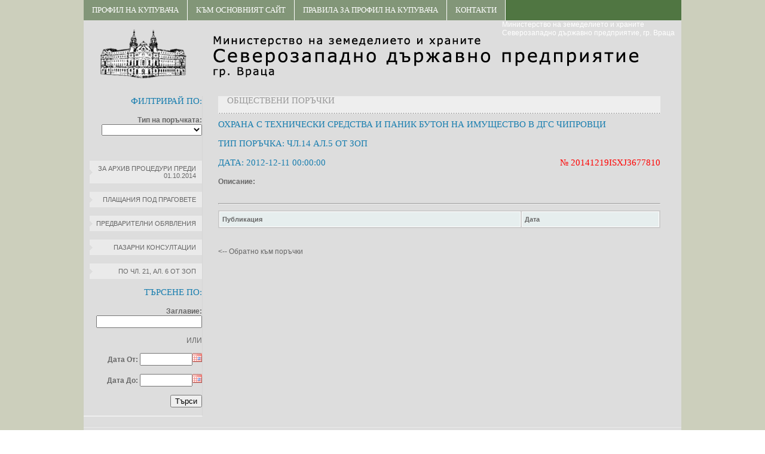

--- FILE ---
content_type: text/html; charset=UTF-8
request_url: https://procurement.szdp.bg/?q=page&idd=index&porachkaid=20141219IsxJ3677810
body_size: 3754
content:
<!DOCTYPE html PUBLIC "-//W3C//DTD XHTML 1.0 Transitional//EN" "http://www.w3.org/TR/xhtml1/DTD/xhtml1-transitional.dtd">
<html xmlns="http://www.w3.org/1999/xhtml">
<head>
	<title>СЗДП - Профил на купувача</title>
	<meta http-equiv="Content-Type" content="text/html; charset=utf-8"/>
	<meta name="description" content="Site description"/>
	<meta name="keywords" content="Site Keywords"/>
	<meta name="author" content="Design + Development"/>
	<meta name="copyright" content="Copyright 2014"/>
<!-- Stylesheets -->
<link href="tpl/default/css/umbal.css" rel="stylesheet" type="text/css" />
<link href="tpl/default/css/scroll.css" rel="stylesheet" type="text/css" />
<script type="text/javascript" src="tpl/default/js/jquery.min.js"></script>
<script type="text/javascript" src="tpl/default/js/jquery.tablesorter.js"></script>
<script type="text/javascript" src="tpl/default/js/jquery.tablesorter.widgets.js"></script>
<script type="text/javascript" src="tpl/default/js/jquery.tablesorter.pager.js"></script>


<script type="text/javascript">

jQuery(document).ready(function() 
    { 
		jQuery.tablesorter.defaults.sortList = [[1,1]]; 
        jQuery("#zop_table").tablesorter( { 
        // pass the headers argument and assing a object 
        headers: {
		  // disable sorting of the first & second column - before we would have to had made two entries
		  // note that "first-name" is a class on the span INSIDE the first column th cell
		  '.sfalse' : {
			// disable it by setting the property sorter to false
			sorter: false
		  }
		} 
    } ); 
    } 
);

jQuery(document).ready(function() 
    { 
		jQuery.tablesorter.defaults.sortList = [[1,1]]; 

        jQuery("#zop_table_first").tablesorter( { 
        // pass the headers argument and assing a object 
        headers: {
		  // disable sorting of the first & second column - before we would have to had made two entries
		  // note that "first-name" is a class on the span INSIDE the first column th cell
		  '.sfalse' : {
			// disable it by setting the property sorter to false
			sorter: false
		  }
		} 
    } ); 
    } 
);
   

   $(function(){

  // define pager options
  var pagerOptions = {
    // target the pager markup - see the HTML block below
    container: $(".pager"),
    // output string - default is '{page}/{totalPages}'; possible variables: {page}, {totalPages}, {startRow}, {endRow} and {totalRows}
    output: '{startRow} - {endRow} / {filteredRows} ({totalRows})',
    // if true, the table will remain the same height no matter how many records are displayed. The space is made up by an empty
    // table row set to a height to compensate; default is false
    fixedHeight: true,
    // remove rows from the table to speed up the sort of large tables.
    // setting this to false, only hides the non-visible rows; needed if you plan to add/remove rows with the pager enabled.
    removeRows: false,
    // go to page selector - select dropdown that sets the current page
    cssGoto: '.gotoPage'
  };

  // Initialize tablesorter
  // ***********************
  $(".noborder")
    .tablesorter({
    })

    // initialize the pager plugin
    // ****************************
    .tablesorterPager(pagerOptions);

});

</script>


<script type="text/javascript">

jQuery(document).ready(function(){ 
        jQuery(".change_porachka_type").live('change',function(){
			jQuery('#porachka_type_form').submit();
		}); 
});

</script>

</head>

<body>
<div class="bgr">
<div class="main_container">
<div class="header">

<div class="header-right">

<div class="header-menu">
		
<ul class='sf-menu'>
<li><a href='?q=page&idd=index'>Профил на купувача</a></li>
<li><a href='http://www.szdp.bg/'>Към основният сайт</a></li>
<li><a href='?q=page&idd=pravila'>ПРАВИЛА ЗА ПРОФИЛ НА КУПУВАЧА</a></li>
<li><a href='?q=page&idd=kontakti'>Контакти</a></li>
</ul>

					<div class="right">Министерство на земеделието и храните<br> Северозападно държавно предприятие, гр. Враца</div>
</div>
<div class="banner"></div>
</div>
</div>

<div class="bgr">
<div class="main">

<div class="left-menu">

<form method="post" id="porachka_type_form" action="/?q=page&idd=index">

<h4>Филтрирай по:</h4>

<strong>Тип на поръчката:</strong>
<div class="form-group">
												<select name="tip" class="form-control input-big change_porachka_type" style="max-width: 168px;">
<option value="" selected="selected"></option>
<option value="5">Публична покана</option>
<option value="6">Открита процедура</option>
<option value="7">Ограничена процедура</option>
<option value="8">Състезателен диалог</option>
<option value="9">Договаряне с обявление</option>
<option value="10">Договаряне без обявление</option>
<option value="11">Рамково споразумение</option>
<option value="12">Динамична система за доставки</option>
<option value="13">Система за предварителен подбор по глава 9 от ЗОП</option>
<option value="14">Конкурс по проект</option>
<option value="15">чл.14 ал.5 от ЗОП</option>
<option value="16">ОТКРИТА ПРОЦЕДУРА</option>
<option value="17">ОГРАНИЧЕНА ПРОЦЕДУРА</option>
<option value="18">СЪСТЕЗАТЕЛНА ПРОЦЕДУРА С ДОГОВАРЯНЕ</option>
<option value="19">ДОГОВАРЯНЕ С ПРЕДВАРИТЕЛНА ПОКАНА ЗА УЧАСТИЕ</option>
<option value="20">ДОГОВАРЯНЕ С ПУБЛИКУВАНЕ НА ОБЯВЛЕНИЕ ЗА ПОРЪЧКА</option>
<option value="21">СЪСТЕЗАТЕЛЕН ДИАЛОГ</option>
<option value="22">ПАРТНЬОРСТВО ЗА ИНОВАЦИИ</option>
<option value="23">ДОГОВАРЯНЕ БЕЗ ПРЕДВАРИТЕЛНО ОБЯВЛЕНИЕ</option>
<option value="24">ДОГОВАРЯНЕ БЕЗ ПОКАНА ЗА УЧАСТИЕ</option>
<option value="25">ДОГОВАРЯНЕ БЕЗ ПУБЛИКУВАНЕ НА ОБЯВЛЕНИЕ ЗА ПОРЪЧКА</option>
<option value="26">КОНКУРС ЗА ПРОЕКТ</option>
<option value="27">ПУБЛИЧНО СЪСТЕЗАНИЕ</option>
<option value="28">ПРЯКО ДОГОВАРЯНЕ</option>
<option value="29">СЪБИРАНЕ НА ОФЕРТИ ЧРЕЗ ПОКАНА</option>
<option value="30">ПОКАНА ДО ОПРЕДЕЛЕНИ ЛИЦА</option>
<option value="31">СЪБИРАНЕ НА ОФЕРТИ ЧРЕЗ ОБЯВА</option>
<option value="32">СЪБИРАНЕ НА ОФЕРТИ С ОБЯВА</option>
<option value="33">ПАЗАРНА КОНСУЛТАЦИЯ</option>
<option value="35">Пазарно проучване по чл.21 от ЗОП</option>
<option value="36">по чл. 21, ал. 6 от ЗОП</option>
</select>
					</div><br>
<!-- <input type="submit" name="filter_by_type" value="Търси" /> -->
</form>
<br><br>
<div class="cleaner"></div>

<a href="http://szdp.bg/ob-porachki1.html">За архив процедури преди 01.10.2014</a>
<div class="cleaner"></div><br>

<a href="http://procurement.szdp.bg//?q=page&idd=index&filter_plastaniq=1">Плащания под праговете</a>
<div class="cleaner"></div><br>


<a href="http://procurement.szdp.bg//?q=page&idd=index&predvaritelni_obqvleniq=1">Предварителни обявления</a>
<div class="cleaner"></div><br>

<a href="http://procurement.szdp.bg/?q=page&idd=index&filter_porachka_type=33">Пазарни консултации</a>
<div class="cleaner"></div><br>

<a href="http://procurement.szdp.bg/?q=page&idd=index&filter_porachka_type=36">по чл. 21, ал. 6 от ЗОП</a>

<div class="cleaner"></div><br>

<form method="post" action="/?q=page&idd=index">

<h4 class="filter">Търсене по:</h4>

<strong>Заглавие:</strong>
<input type="text" name="zag_search" />

<br><br>

ИЛИ

<br><br>

<strong>Дата От:</strong>

<script type="text/javascript" src="https://procurement.szdp.bg/js/toggle.js"></script>
<script src="https://procurement.szdp.bg/js/jquery-ui.min.js" type="text/javascript"></script>
<link rel="stylesheet" href="https://procurement.szdp.bg/js/css/jquery-ui.css" type="text/css" media="all" />
<link rel="stylesheet" href="https://procurement.szdp.bg/js/css/ui.theme.css" type="text/css" media="all" />
<script src="https://procurement.szdp.bg/js/addcalendar.js" type="text/javascript"></script>
<script src="https://procurement.szdp.bg/js/input_add.js" type="text/javascript"></script>
<script type='text/javascript' src='https://procurement.szdp.bg/js/fullcalendar.min.js'></script>
<script language="text/javascript" type="text/javascript" src="https://procurement.szdp.bg/js/jquery.validate.js"></script>
<script language="text/javascript" type="text/javascript" src="https://procurement.szdp.bg/js/popup.js"></script>
<script language="text/javascript" type="text/javascript" src="https://procurement.szdp.bg/js/jquery.simplemodal.js"></script>


<input type="text" name="start_date" value="" maxlength="10" style="width:80px;" id="start_date"  />
<br><br>

<strong>Дата До:</strong>

<input type="text" name="end_date" value="" maxlength="10" style="width:80px;" id="end_date"  />

<br>
<br>

<input type="submit" name="filter_values" value="Търси" />

<br>
<br>

</form>

<div class="cleaner"></div>


</div>

<div class="body">

<div class="content">

						<h1><span><a href="?q=page&idd=index">Обществени поръчки</a></span></h1>

						<h3>Охрана с  технически средства и паник бутон на имущество в ДГС Чипровци</h3><h4>Тип поръчка: чл.14 ал.5 от ЗОП</h4><h4>Дата: 2012-12-11 00:00:00
<div class="porachka_nomer" > № 20141219IsxJ3677810
</div>
</h4><strong>Описание: </strong><p><br></p>
<div class="cleaner" >
</div>

<div class="aop_links" >
</div>
<hr><table id="zop_table" class="tablesorter">
<thead><tr>
<th class="sfalse"><b>Публикация</b></th><th class="sfalse"><b>Дата</b></th></tr></thead>
</table><br /><b><a href="?q=startpage"><-- Обратно към поръчки</a></b>
</div>


</div>

<div class="clear"></div>

</div>
<script type="text/javascript" >
banner = 'order';
</script>

</div>

<div class="clear"></div>
<div class="bgr">
<div class="bgr-bottom">
<div class="footer">
<div class="bottom-line"></div>
<div class="bottom-menu"></div>
2014 © Софтуер за управление на процедури по ЗОП - <a href="http://www.prozop.bg" target="_blank">ПроЗОП</a></div>

</div>
</div>

</div>


</body>
</html>



--- FILE ---
content_type: text/css
request_url: https://procurement.szdp.bg/tpl/default/css/umbal.css
body_size: 9143
content:
html { }
body { height: 100%; margin: 0; padding: 0; background-color:#fff; font-family: Tahoma, Arial, Verdana, Helvetica, sans-serif; font-size: 12px; font-weight: normal; color: #666; }
@font-face {font-family: FUTURA; src: url("Futura.eot") /* EOT file for IE */; font-weight:normal;}
@font-face {font-family: FUTURA;src: url("Futura.ttf") /* TTF file for CSS3 browsers */; font-weight:normal;}
a { font-size: 12px; font-weight: normal; color: #666; text-decoration:none; }
a:hover, a.active { color:#337a9e; }
h1, h2, h3, h4 { font-family: Calibri; font-weight:normal; padding:0; color:#197eaf; margin:0; font-size:15px; text-transform:uppercase; padding:0 0 6px 0; margin:0 0 10px 0; }
img { border:0; }
h2 { font-size:14px; color:#a39b2b; background:url(../img/line2.gif) repeat-x bottom; padding:15px 0 6px; }
p { margin:0; padding:5px 0; }
img, div, ul, li { /*behavior: url("js/iepngfix.htc");*/ margin:0; padding:0; list-style:none; }
table { border:0; }
table tr { background:#eee; }
table tr:hover { background:#dfdfdf; }
table td { padding:0 2px; }
table .title { background:#a39b2b; color:#fff; }
.bullet { padding:0 0 0 20px; line-height:20px; }
.bullet li { list-style:url(../img/bullet1.jpg); padding:0 0 5px 5px; }
.bullet2 { padding:0 0 0 20px; line-height:18px; margin:0; }
.bullet2 li { list-style:url(../img/bullet2.jpg); padding:0 0 0px 0px; margin:0; }
.bullet3 { padding:0 0 0 0; line-height:18px; margin:0; }
.bullet3 li { display:inline-block; list-style:url(../img/bullet2.jpg); padding:0 0 0px 0px; margin:0; }
form { border:none; }
#overStage { background:#000; opacity:0.8; filter:alpha(opacity=80); -moz-opacity:0.8; -khtml-opacity:0.8; display:none; position:absolute; z-index:900; top:0; left:0; width:100%; height:100%; }
.clear { clear:both; font-size:1px; }
.left { float:left; }
.right { float:right; }
.blue { color:#197eaf; }
.green { color:#a39b2b; }
.uppercase { text-transform:uppercase; }
.padding20 li { padding:20px 0; }
.pic-left { float:left; padding:0 20px 20px 0; }
.pic-right { float:right; padding:0 0 20px 20px; }
.pic-right2 { float:right; padding:15px 0 20px 20px; }
.hot-link { padding:5px 5px 5px 25px; margin:5px 0; font-weight:bold; background:#e5e5e5 url(../img/ico-info.gif) no-repeat 10px center; }
.footer { text-align:center; font-size:9px; color:#999; text-transform:uppercase; height:25px; line-height:20px; }
.footer a{ color:#999; font-size:9px;}
.footer a:hover{ color:#197eaf; text-decoration:underline;}
.bgr { width:100%; background:#cccfbc; }
.bgr-bottom { width:100%; background:#ddd; height:133px; }
.header, .footer, .main { width:1000px; margin:0 auto; }
.header { height:160px; }
.logo { width:196; float:right; }
.header-left { width:12px; float:left; }
.header-left-left { float:left; width:12px; }
.banner-boxes { background:#74bdd9; }
.banner-boxes ul { background:#fff; -moz-border-radius:10px 10px 0 0; -webkit-border-radius:10px 10px 0 0; -khtml-border-radius:10px 10px 0 0; border-radius:10px 10px 0 0; }
.banner-boxes a { opacity:0.7; filter:alpha(opacity=70); -moz-opacity:0.7; -khtml-opacity:0.7; display:block; height:50px; padding:7px 0px 0 8px; margin:0;}
.banner-boxes a:hover { opacity:1; filter:alpha(opacity=100); -moz-opacity:1; -khtml-opacity:1; }
.banner-boxes img {  }
.banner-boxes-top { height:7px; background:#74bdd9; font-size:1px; width:196px; }
.header-right { float:left; }
.header-top { height:auto; /* background:url(../img/bgr-top.jpg) repeat-x; */}
.header-menu { height:34px; background:#507642; }
.header-menu ul { float:left; padding-left:0px; border-left:0px solid #117aae; height:34px; }
.header-menu li { float:left; }
.header-menu li a { display:inline-block; color:#fff; text-transform:uppercase; height:34px; line-height:33px; padding:0 14px; background: #829678; font-family: Calibri; font-size:13px; border-right:1px solid #fff; }
.header-menu li a:hover { background-image:url(../img/bgr-mo.jpg); color:#fff; }
.banner { height:115px; width:988px; background:url(../images/header.png) no-repeat; }
.main { border-top:1px solid #ddd;  background: #ddd; }
.boxes { padding:10px 0 0 0; }
.boxes .box { float:left; width:241px; height:260px; background:url(../img/box.jpg) no-repeat; padding:0 12px 0 0; }
#box4 { padding:0; }
.boxes .box .ico { padding:15px 0 0 17px; float:left; }
.boxes h1 { padding:15px 0 0 17px; float:left; }
.box-content { padding:8px 12px; }
.box-content ul { padding:0 0 0 20px; }
.box-content li { list-style:url(../img/bullet1.jpg); padding:0 0 5px 5px; }
.box-content a:hover { color:#949533; }
.box-content .date { color:#337a9e; padding:0 3px 0 0; font-weight:bold; }
.box-content img { margin:5px 0 1px; left:-19px; position:relative; border:1px solid #ededed; }
.box-content img:hover { border:1px solid #a39b2b; }
.boxes .more { float:right; text-align:right; padding:4px 15px 0 0; }
.boxes .more a { text-decoration:underline; font-size:11px; }
.left-menu { float:left; padding:0 0 0 10px; width:188px !important; border-right:1px solid #d5d5d5; text-align:right; border-bottom:1px solid #fff; background:#ddd; }
.left-menu li { border-bottom:1px solid #ccc; border-top:1px solid #fff; }
.left-menu a { display:block; background:#eaeaea url(../img/ar3.gif) no-repeat left center; ; text-transform:uppercase; font-size:11px; padding:7px 10px; }
.left-menu a:hover { background:#ddd url(../img/ar4.gif) no-repeat left center; }
.left-menu a.selected { background:#ddd url(../img/ar4.gif) no-repeat left center; color:#337a9e; }
.body { float:left; width:790px; border-left:1px solid #ddd; }
.body h1 { background:url(../img/line1.gif) repeat-x bottom; line-height:26px; padding:0 0 3px 15px; height:26px; background:#eee repeat-x bottom; background-image:url(../img/line1.gif); }
.body h1 span a { color:#999; font-size:15px; }
.body h1 span a:hover { color:#949533; }
.body .content { padding:0 25px; line-height:16px; }
.body table { color:#666; }
.body table tr:hover { }
.contract { margin:0 0 10px 0;}
.contract a { font-weight:bold; }
.contract .date { font-weight:bold; font-size:14px; color:#337a9e; background:url(../img/line2.gif) repeat-x bottom; padding:5px 0 10px 0; margin:0 0 10px 0; }
.contract .doc { float:right; background:#e6e6e6; padding:8px; line-height:30px; -webkit-border-radius:6px; -moz-border-radius:6px; border-radius:6px; border:1px solid #ccc; }
.contract .doc img { float:left; padding:0 6px 0 0; }
.contract .doc a { display:block; font-size:13px; }
.contract .story { background:#e8e8e8; padding:15px; margin:8px 0 0 0; }
.contract .story a:hover { text-decoration:underline; }
.listPages { padding:0 0 0 20px;}
.listPages table{border-top:1px solid #ccc; padding-bottom:15px;}
.listPages tr:hover { background:#eee;}
.listPages td { cursor:default;}
.listPages td a.link { display:block; border:1px solid #fff; padding:6px 3px;}
.listPages td a.link:hover { background:#fff; border:1px solid #ddd;}
.bottom-line { height:3px; font-size:1px; background:url(../img/sep2.jpg) repeat-x bottom; margin:15px 0 0 0; border-top:1px solid #ddd;}
.bottom-menu { height:20px; }
.counter { padding-top:26px; }
.copy, .made { background:#1774ad; color:#fff; font-size:11px; padding:3px 5px; }
.copy { float:left; }
.made { float:right; }
.made a { color:#fff; }
.made a:hover { text-decoration:underline; }
.dn { display:none; }
.vh { visibility:hidden; }
.ttn { text-transform:none; }
.banners-load{ display:block;}

.right_align{
	margin-top: 10px;
	float:right;
	display:block;
}

.pub_title{
	text-transform: uppercase;
	float: left;
	color: #197eaf;
	font-family: Calibri;
	font-size: 13px;
	margin-top: 10px;
}

.publikaciq_box{
	border-bottom: 1pt dashed #197eaf;
	width: 100%;
	padding-bottom: 3px;
}

.cleaner{
	clear:both;
}

.porachka_nomer{
	color: red;
	float:right;
}

.header-menu .right{
	width: 300px;
	color: #fff;
}

.main_container{
	width: 1000px;
	background: #ddd;
	margin: 0px auto;
}

.content h3 a,
.content span,
.content p{
	line-height: 100%;
}


.dossier_link{
	float:right;
	margin-left: 15px;
	text-transform: uppercase;
	background: url("../img/ar3.gif") no-repeat scroll left center #e9e9e9;
	padding: 5px 10px;
}

.cleaner{
	clear:both;
}

.contract a{
	font-weight: none;
	font-family: Calibri;
	color: #000;
}

.h20{
	height: 20px;
	display:block;
}

.pager_table{
	display:block; 
	padding:5px 8px; 
	background:white; 
	border: 1pt solid #0074A2; 
	float:left; 
	margin-right:5px;
}

.pager_table.current{
	background:#e4e4e4;
	border: 1pt solid #990000; 
}



/* tables */
table.tablesorter {
	font-family:arial;
	background-color: #CDCDCD;
	margin:10px 0pt 15px;
	font-size: 8pt;
	width: 100%;
	text-align: left;
}
table.tablesorter thead tr th, table.tablesorter tfoot tr th {
	background-color: #e6EEEE;
	border: 1px solid #FFF;
	font-size: 8pt;
	padding: 4px;
}

table.tablesorter tbody td {
	color: #3D3D3D;
	padding: 4px;
	background-color: #FFF;
	vertical-align: top;
}
table.tablesorter tbody tr.odd td {
	background-color:#F0F0F6;
}

table.tablesorter thead tr .headerSortDown, table.tablesorter thead tr .headerSortUp {
background-color: #8dbdd8;
}

table.tablesorter .header{
	height: 100%;
	border-radius: 0px;
}

table.noborder tr td,
table.noborder td,
table.noborder{
	border: none;
	background: #fff;
}



--- FILE ---
content_type: text/css
request_url: https://procurement.szdp.bg/tpl/default/css/scroll.css
body_size: 645
content:
/* Tiny Scrollbar */
.scrollbars { position:relative;}
.scrollbars .viewport { height:460px; overflow: hidden; position: relative; padding:0; margin:0;}
.scrollbars .overview { position: absolute; left: 0; top: 0; padding: 0; margin: 0;}
.scrollbars .scrollbar{  position: absolute; width:6px;}
.scrollbars .track { background:#e2e2e2; height: 100%; width:6px; position: relative;}
.scrollbars .thumb { background:#ccc; height: 0; width: 6px; cursor: pointer; overflow: hidden; position: absolute; top: 0; left: 0px; }
.scrollbars .thumb .end { overflow: hidden; height: 5px;}
.scrollbars .disable { display: none; }

#scrollbar-box { width:215px;}
#scrollbar-box .viewport { width: 208px; height: 174px;}
#scrollbar-box .scrollbar{ right:-5px;}

--- FILE ---
content_type: application/javascript
request_url: https://procurement.szdp.bg/js/addcalendar.js
body_size: 3146
content:
$(function() {
		$( "#birthdate" ).datepicker({
			changeMonth: true,
			changeYear: true,
			showOn: "button",
			buttonImage: "tpl/img/calendar.gif",
			buttonImageOnly: true,
			monthNames: ['Януари','Февруари','Март','Април','Май','Юни','Юли','Август','Септември','Октомври','Ноември','Декември'],
			monthNamesShort: ['Ян','Фев','Мар','Апр','Май','Юни','Юли','Авг','Сеп','Окт','Ное','Дек'],
			dayNamesMin: ['Нд', 'Пон', 'Вто', 'Сря', 'Чет', 'Пет', 'Съ'],
			yearRange: '1950:2020',
			dateFormat: 'yy-mm-dd'
		});

});

$(function() {
		$( "#start_date" ).datepicker({
			changeMonth: true,
			changeYear: true,
			showOn: "button",
			buttonImage: "tpl/img/calendar.gif",
			buttonImageOnly: true,
			monthNames: ['Януари','Февруари','Март','Април','Май','Юни','Юли','Август','Септември','Октомври','Ноември','Декември'],
			monthNamesShort: ['Ян','Фев','Мар','Апр','Май','Юни','Юли','Авг','Сеп','Окт','Ное','Дек'],
			dayNamesMin: ['Нд', 'Пон', 'Вто', 'Сря', 'Чет', 'Пет', 'Съ'],
			yearRange: '1950:2020',
			dateFormat: 'yy-mm-dd'
		});

});

$(function() {
		$( "#end_date" ).datepicker({
			changeMonth: true,
			changeYear: true,
			showOn: "button",
			buttonImage: "tpl/img/calendar.gif",
			buttonImageOnly: true,
			monthNames: ['Януари','Февруари','Март','Април','Май','Юни','Юли','Август','Септември','Октомври','Ноември','Декември'],
			monthNamesShort: ['Ян','Фев','Мар','Апр','Май','Юни','Юли','Авг','Сеп','Окт','Ное','Дек'],
			dayNamesMin: ['Нд', 'Пон', 'Вто', 'Сря', 'Чет', 'Пет', 'Съ'],
			yearRange: '1950:2020',
			dateFormat: 'yy-mm-dd'
		});

});

$(function() {
		$( "#start_date2" ).datepicker({
			changeMonth: true,
			changeYear: true,
			showOn: "button",
			buttonImage: "tpl/img/calendar.gif",
			buttonImageOnly: true,
			monthNames: ['Януари','Февруари','Март','Април','Май','Юни','Юли','Август','Септември','Октомври','Ноември','Декември'],
			monthNamesShort: ['Ян','Фев','Мар','Апр','Май','Юни','Юли','Авг','Сеп','Окт','Ное','Дек'],
			dayNamesMin: ['Нд', 'Пон', 'Вто', 'Сря', 'Чет', 'Пет', 'Съ'],
			yearRange: '1950:2020',
			dateFormat: 'yy-mm-dd'
		});

});

$(function() {
		$( "#end_date2" ).datepicker({
			changeMonth: true,
			changeYear: true,
			showOn: "button",
			buttonImage: "tpl/img/calendar.gif",
			buttonImageOnly: true,
			monthNames: ['Януари','Февруари','Март','Април','Май','Юни','Юли','Август','Септември','Октомври','Ноември','Декември'],
			monthNamesShort: ['Ян','Фев','Мар','Апр','Май','Юни','Юли','Авг','Сеп','Окт','Ное','Дек'],
			dayNamesMin: ['Нд', 'Пон', 'Вто', 'Сря', 'Чет', 'Пет', 'Съ'],
			yearRange: '1950:2020',
			dateFormat: 'yy-mm-dd'
		});

});

--- FILE ---
content_type: application/javascript
request_url: https://procurement.szdp.bg/js/input_add.js
body_size: 4356
content:
$(function() {

	var i = $('.files').size() + 1;

	$('a.add').click(function() {

		$('<div class="files" ><input type="hidden" value="'+ i +'" name="files_increment" /> <input type="text" name="fn'+ i +'" value=""  /> <input type="file" name="userfile'+ i +'" value=""  /></div>').animate({ opacity: "show" }, "slow").appendTo('#inputfile');
		i++;
	});

	$('a.remove').click(function() {
	
	if(i > 2) {
		$('.files:last').animate({opacity:"hide"}, "slow").remove();
		i--;
		
	}

	});

	$('a.reset').click(function() {
	
	while(i > 2) {
		$('.files:last').remove();
		i--;
	}

	});

});

//---------------------------------------------------------------------------------------------------------------------

$(function() {

	var i = $('.files_doc').size() + 1;

	$('a.add22').click(function() {

		$('<div class="files_doc" ><input type="hidden" value="'+ i +'" name="files_increment" /><input type="text" name="fn'+ i +'" value=""  /> <input type="file" name="userfile'+ i +'" value=""  /></div>').animate({ opacity: "show" }, "slow").appendTo('#inputfile22');
		i++;
	});

	$('a.remove22').click(function() {
	
	if(i > 2) {
		$('.files_doc:last').animate({opacity:"hide"}, "slow").remove();
		i--;
		
	}

	});

	$('a.reset22').click(function() {
	
	while(i > 2) {
		$('.files_doc:last').remove();
		i--;
	}

	});

});

//---------------------------------------------------------------------------------------------------------------------

$(function() {

	var i = $('.files_doc43').size() + 1;

	$('a.add43').click(function() {

		$('<div class="files_doc43" ><input type="hidden" value="'+ i +'" name="files_increment" /><input type="text" name="answer[]" value=""  /> </div>').animate({ opacity: "show" }, "slow").appendTo('#inputfile43');
		i++;
	});

	$('a.remove43').click(function() {
	
	if(i > 2) {
		$('.files_doc43:last').animate({opacity:"hide"}, "slow").remove();
		i--;
		
	}

	});

	$('a.reset43').click(function() {
	
	while(i > 2) {
		$('.files_doc43:last').remove();
		i--;
	}

	});

});

//---------------------------------------------------------------------------------------------------------------------

$(function() {

	var i = $('.files').size() + 1;

	$('a.add_db').click(function() {

		$('<div class="files" ><input type="hidden" value="'+ i +'" name="files_increment" /> <input type="text" name="fn'+ i +'" value=""  /> <select name="fd'+ i +'"><option value="text">text</option><option value="textarea">textarea</option></select></div>').animate({ opacity: "show" }, "slow").appendTo('#inputfile');
		i++;
	});

	$('a.remove_db').click(function() {
	
	if(i > 2) {
		$('.files:last').animate({opacity:"hide"}, "slow").remove();
		i--;
		
	}

	});

	$('a.reset_db').click(function() {
	
	while(i > 2) {
		$('.files:last').remove();
		i--;
	}

	});

});

//---------------------------------------------------------------------------------------------------------------------

$(function() {

	var i = $('.files_doc').size() + 1;

	$('a.add_gi').click(function() {

		$('<div class="files_doc" ><hr /><input type="hidden" value="'+ i +'" name="files_increment" /><input type="file" name="userfile'+ i +'" value=""  /><br /><input type="text" name="fn'+ i +'" value=""  /> <b>Име на снимката:</b><br /><textarea name="fdesc'+ i +'" cols="16" rows="2" type="textarea" ></textarea> <b>Описание на снимката</b></div>').animate({ opacity: "show" }, "slow").appendTo('#inputfile_gi');
		i++;
	});

	$('a.remove_gi').click(function() {
	
	if(i > 2) {
		$('.files_doc:last').animate({opacity:"hide"}, "slow").remove();
		i--;
		
	}

	});

	$('a.reset_gi').click(function() {
	
	while(i > 2) {
		$('.files_doc:last').remove();
		i--;
	}

	});

});


//------------------------------------------------------------------------------

$(function() {

	var i = $('.ques').size() + 1;

	$('a.addp').click(function() {

		$('<tr class="questxt"><b>Отговор:</b></tr><tr><input class="ques" type="text" name="answer[]" style="width:420px"><input type="hidden" name="quest_all" value="'+ i +'" /></tr>').animate({ opacity: "show" }, "slow").appendTo('.poll_inputs');
		i++;
	});

	$('a.removep').click(function() {
	
	if(i > 3) {
		$('.ques:last').animate({opacity:"hide"}, "slow").remove();
		$('.questxt:last').animate({opacity:"hide"}, "slow").remove();
		i--;

		
	}

	});

	$('a.resetp').click(function() {
	
	while(i > 3) {
		$('.ques:last').remove();
		i--;
		$('.questxt:last').remove();
	}


	});

});

--- FILE ---
content_type: application/javascript
request_url: https://procurement.szdp.bg/js/toggle.js
body_size: 2391
content:

      $(document).ready(function() {

/* hide elements */
        $('#right2').hide();$('#right1').hide();$('#left2').hide();$('#left1').hide();$('#lang').hide();$('#lang_sub').hide();$('#attach_hide').hide();$('#attach_hide2').hide();
		$('#create_group').hide();$('#edit_group').hide();
/* end hide elements */

		// toggle page mode elements

        $('a#toggle').click(function() {

          $('#right2').toggle(400);

          return false;

        });

		$('a#toggle_right').click(function() {

          $('#right1').toggle(400);

          return false;

        });

		$('a#toggle_left').click(function() {

          $('#left1').toggle(400);

          return false;

        });

		$('a#toggle_left2').click(function() {

          $('#left2').toggle(400);

          return false;

        });

		// toggle links mode elements

		$('input#toggle_lang').click(function() {

		  $('#lang').toggle(400);

		  return true;

        });

		$('input#toggle_lang_sub').click(function() {

		  $('#lang_sub').toggle(400);

		  return true;

        });

		// toggle groups mode elements
		
		$('input#toggle_group_create').click(function() {

		  $('#create_group').toggle(400);

		  return true;

        });

		$('input#toggle_group_edit').click(function() {

		  $('#edit_group').toggle(400);

		  return true;

        });

		// toggle reg mode elements
		
		$('input#toggle_reg').click(function() {

		  $('#reg_info').toggle(400);

		  return true;

        });

		$('input#toggle_reg2').click(function() {

		  $('#reg_info2').toggle(400);

		  return true;

        });

		// toggle staj mode elements
		
		$('input#toggle_staj').click(function() {

		  $('#staj_info').toggle(400);

		  return true;

        });

		// toggle obrazowanie mode elements
		
		$('input#toggle_obrazowanie').click(function() {

		  $('#obrazowanie_info').toggle(400);

		  return true;

        });
		// toggle ezici mode elements
		
		$('input#toggle_ezici').click(function() {

		  $('#ezici_info').toggle(400);

		  return true;

        });

		// toggle ezici mode elements
		
		$('input#toggle_avatar').click(function() {

		  $('#avatar_info').toggle(400);

		  return true;

        });

		// toggle links mode elements

		$('input#toggle_attach').click(function() {

		  $('#attach_hide').toggle(400);

		  return true;

        });

		// toggle links mode elements
		
		$('input#toggle_attach2').click(function() {

		  $('#attach_hide2').toggle(400);

		  return true;

        });

});

